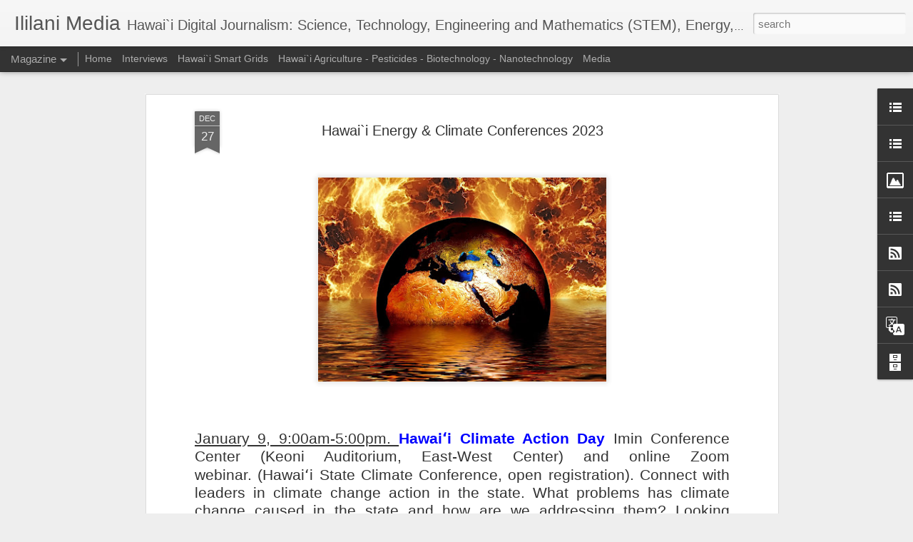

--- FILE ---
content_type: text/javascript; charset=UTF-8
request_url: http://www.ililani.media/?v=0&action=initial&widgetId=BlogArchive1&responseType=js&xssi_token=AOuZoY6r5HjTNxy4Qg1hDceeqclktoQ5xA%3A1768677813835
body_size: 2933
content:
try {
_WidgetManager._HandleControllerResult('BlogArchive1', 'initial',{'url': 'http://www.ililani.media/search?updated-min\x3d1969-12-31T14:00:00-10:00\x26updated-max\x3d292278994-08-17T07:12:55Z\x26max-results\x3d50', 'name': 'All Posts', 'expclass': 'expanded', 'toggleId': 'ALL-0', 'post-count': 3754, 'data': [{'url': 'http://www.ililani.media/2026/', 'name': '2026', 'expclass': 'expanded', 'toggleId': 'YEARLY-1767261600000', 'post-count': 8, 'data': [{'url': 'http://www.ililani.media/2026/01/', 'name': 'January', 'expclass': 'expanded', 'toggleId': 'MONTHLY-1767261600000', 'post-count': 8, 'posts': [{'title': 'Greenland and Climate Change', 'url': 'http://www.ililani.media/2026/01/greenland-and-climate-change.html'}, {'title': 'Waikiki Solar Conference in Late January', 'url': 'http://www.ililani.media/2026/01/waikiki-solar-conference.html'}, {'title': 'Governor Green Appoints Jon Itomura as Chair of th...', 'url': 'http://www.ililani.media/2026/01/governor-green-appoints-jon-itomura-as.html'}, {'title': 'Assumptions for Developing Hawai`i Liquefied Natur...', 'url': 'http://www.ililani.media/2026/01/assumptions-for-developing-hawaii.html'}, {'title': 'Hawai`i State Energy Office Advances LNG Arguments', 'url': 'http://www.ililani.media/2026/01/hawaii-state-energy-office-advances-lng.html'}, {'title': 'Military Clean-up of Pearl Harbor Pollution', 'url': 'http://www.ililani.media/2026/01/military-clean-up-of-pearl-harbor.html'}, {'title': 'PUC Opens Proceeding to Review HECO IGP-2 Plan', 'url': 'http://www.ililani.media/2026/01/puc-opens-proceeding-to-review-heco-igp.html'}, {'title': 'Could Hawaii Beome a Major Exporter of Energy Prod...', 'url': 'http://www.ililani.media/2026/01/could-hawaii-beome-major-exporter-of.html'}]}]}, {'url': 'http://www.ililani.media/2025/', 'name': '2025', 'expclass': 'collapsed', 'toggleId': 'YEARLY-1735725600000', 'post-count': 176, 'data': [{'url': 'http://www.ililani.media/2025/12/', 'name': 'December', 'expclass': 'collapsed', 'toggleId': 'MONTHLY-1764583200000', 'post-count': 12}, {'url': 'http://www.ililani.media/2025/11/', 'name': 'November', 'expclass': 'collapsed', 'toggleId': 'MONTHLY-1761991200000', 'post-count': 15}, {'url': 'http://www.ililani.media/2025/10/', 'name': 'October', 'expclass': 'collapsed', 'toggleId': 'MONTHLY-1759312800000', 'post-count': 10}, {'url': 'http://www.ililani.media/2025/09/', 'name': 'September', 'expclass': 'collapsed', 'toggleId': 'MONTHLY-1756720800000', 'post-count': 8}, {'url': 'http://www.ililani.media/2025/08/', 'name': 'August', 'expclass': 'collapsed', 'toggleId': 'MONTHLY-1754042400000', 'post-count': 16}, {'url': 'http://www.ililani.media/2025/07/', 'name': 'July', 'expclass': 'collapsed', 'toggleId': 'MONTHLY-1751364000000', 'post-count': 15}, {'url': 'http://www.ililani.media/2025/06/', 'name': 'June', 'expclass': 'collapsed', 'toggleId': 'MONTHLY-1748772000000', 'post-count': 16}, {'url': 'http://www.ililani.media/2025/05/', 'name': 'May', 'expclass': 'collapsed', 'toggleId': 'MONTHLY-1746093600000', 'post-count': 11}, {'url': 'http://www.ililani.media/2025/04/', 'name': 'April', 'expclass': 'collapsed', 'toggleId': 'MONTHLY-1743501600000', 'post-count': 16}, {'url': 'http://www.ililani.media/2025/03/', 'name': 'March', 'expclass': 'collapsed', 'toggleId': 'MONTHLY-1740823200000', 'post-count': 19}, {'url': 'http://www.ililani.media/2025/02/', 'name': 'February', 'expclass': 'collapsed', 'toggleId': 'MONTHLY-1738404000000', 'post-count': 19}, {'url': 'http://www.ililani.media/2025/01/', 'name': 'January', 'expclass': 'collapsed', 'toggleId': 'MONTHLY-1735725600000', 'post-count': 19}]}, {'url': 'http://www.ililani.media/2024/', 'name': '2024', 'expclass': 'collapsed', 'toggleId': 'YEARLY-1704103200000', 'post-count': 209, 'data': [{'url': 'http://www.ililani.media/2024/12/', 'name': 'December', 'expclass': 'collapsed', 'toggleId': 'MONTHLY-1733047200000', 'post-count': 13}, {'url': 'http://www.ililani.media/2024/11/', 'name': 'November', 'expclass': 'collapsed', 'toggleId': 'MONTHLY-1730455200000', 'post-count': 14}, {'url': 'http://www.ililani.media/2024/10/', 'name': 'October', 'expclass': 'collapsed', 'toggleId': 'MONTHLY-1727776800000', 'post-count': 19}, {'url': 'http://www.ililani.media/2024/09/', 'name': 'September', 'expclass': 'collapsed', 'toggleId': 'MONTHLY-1725184800000', 'post-count': 19}, {'url': 'http://www.ililani.media/2024/08/', 'name': 'August', 'expclass': 'collapsed', 'toggleId': 'MONTHLY-1722506400000', 'post-count': 21}, {'url': 'http://www.ililani.media/2024/07/', 'name': 'July', 'expclass': 'collapsed', 'toggleId': 'MONTHLY-1719828000000', 'post-count': 21}, {'url': 'http://www.ililani.media/2024/06/', 'name': 'June', 'expclass': 'collapsed', 'toggleId': 'MONTHLY-1717236000000', 'post-count': 10}, {'url': 'http://www.ililani.media/2024/05/', 'name': 'May', 'expclass': 'collapsed', 'toggleId': 'MONTHLY-1714557600000', 'post-count': 19}, {'url': 'http://www.ililani.media/2024/04/', 'name': 'April', 'expclass': 'collapsed', 'toggleId': 'MONTHLY-1711965600000', 'post-count': 18}, {'url': 'http://www.ililani.media/2024/03/', 'name': 'March', 'expclass': 'collapsed', 'toggleId': 'MONTHLY-1709287200000', 'post-count': 20}, {'url': 'http://www.ililani.media/2024/02/', 'name': 'February', 'expclass': 'collapsed', 'toggleId': 'MONTHLY-1706781600000', 'post-count': 15}, {'url': 'http://www.ililani.media/2024/01/', 'name': 'January', 'expclass': 'collapsed', 'toggleId': 'MONTHLY-1704103200000', 'post-count': 20}]}, {'url': 'http://www.ililani.media/2023/', 'name': '2023', 'expclass': 'collapsed', 'toggleId': 'YEARLY-1672567200000', 'post-count': 236, 'data': [{'url': 'http://www.ililani.media/2023/12/', 'name': 'December', 'expclass': 'collapsed', 'toggleId': 'MONTHLY-1701424800000', 'post-count': 20}, {'url': 'http://www.ililani.media/2023/11/', 'name': 'November', 'expclass': 'collapsed', 'toggleId': 'MONTHLY-1698832800000', 'post-count': 24}, {'url': 'http://www.ililani.media/2023/10/', 'name': 'October', 'expclass': 'collapsed', 'toggleId': 'MONTHLY-1696154400000', 'post-count': 22}, {'url': 'http://www.ililani.media/2023/09/', 'name': 'September', 'expclass': 'collapsed', 'toggleId': 'MONTHLY-1693562400000', 'post-count': 23}, {'url': 'http://www.ililani.media/2023/08/', 'name': 'August', 'expclass': 'collapsed', 'toggleId': 'MONTHLY-1690884000000', 'post-count': 17}, {'url': 'http://www.ililani.media/2023/07/', 'name': 'July', 'expclass': 'collapsed', 'toggleId': 'MONTHLY-1688205600000', 'post-count': 21}, {'url': 'http://www.ililani.media/2023/06/', 'name': 'June', 'expclass': 'collapsed', 'toggleId': 'MONTHLY-1685613600000', 'post-count': 19}, {'url': 'http://www.ililani.media/2023/05/', 'name': 'May', 'expclass': 'collapsed', 'toggleId': 'MONTHLY-1682935200000', 'post-count': 21}, {'url': 'http://www.ililani.media/2023/04/', 'name': 'April', 'expclass': 'collapsed', 'toggleId': 'MONTHLY-1680343200000', 'post-count': 21}, {'url': 'http://www.ililani.media/2023/03/', 'name': 'March', 'expclass': 'collapsed', 'toggleId': 'MONTHLY-1677664800000', 'post-count': 22}, {'url': 'http://www.ililani.media/2023/02/', 'name': 'February', 'expclass': 'collapsed', 'toggleId': 'MONTHLY-1675245600000', 'post-count': 17}, {'url': 'http://www.ililani.media/2023/01/', 'name': 'January', 'expclass': 'collapsed', 'toggleId': 'MONTHLY-1672567200000', 'post-count': 9}]}, {'url': 'http://www.ililani.media/2022/', 'name': '2022', 'expclass': 'collapsed', 'toggleId': 'YEARLY-1641031200000', 'post-count': 243, 'data': [{'url': 'http://www.ililani.media/2022/12/', 'name': 'December', 'expclass': 'collapsed', 'toggleId': 'MONTHLY-1669888800000', 'post-count': 15}, {'url': 'http://www.ililani.media/2022/11/', 'name': 'November', 'expclass': 'collapsed', 'toggleId': 'MONTHLY-1667296800000', 'post-count': 18}, {'url': 'http://www.ililani.media/2022/10/', 'name': 'October', 'expclass': 'collapsed', 'toggleId': 'MONTHLY-1664618400000', 'post-count': 14}, {'url': 'http://www.ililani.media/2022/09/', 'name': 'September', 'expclass': 'collapsed', 'toggleId': 'MONTHLY-1662026400000', 'post-count': 18}, {'url': 'http://www.ililani.media/2022/08/', 'name': 'August', 'expclass': 'collapsed', 'toggleId': 'MONTHLY-1659348000000', 'post-count': 21}, {'url': 'http://www.ililani.media/2022/07/', 'name': 'July', 'expclass': 'collapsed', 'toggleId': 'MONTHLY-1656669600000', 'post-count': 23}, {'url': 'http://www.ililani.media/2022/06/', 'name': 'June', 'expclass': 'collapsed', 'toggleId': 'MONTHLY-1654077600000', 'post-count': 27}, {'url': 'http://www.ililani.media/2022/05/', 'name': 'May', 'expclass': 'collapsed', 'toggleId': 'MONTHLY-1651399200000', 'post-count': 20}, {'url': 'http://www.ililani.media/2022/04/', 'name': 'April', 'expclass': 'collapsed', 'toggleId': 'MONTHLY-1648807200000', 'post-count': 20}, {'url': 'http://www.ililani.media/2022/03/', 'name': 'March', 'expclass': 'collapsed', 'toggleId': 'MONTHLY-1646128800000', 'post-count': 22}, {'url': 'http://www.ililani.media/2022/02/', 'name': 'February', 'expclass': 'collapsed', 'toggleId': 'MONTHLY-1643709600000', 'post-count': 20}, {'url': 'http://www.ililani.media/2022/01/', 'name': 'January', 'expclass': 'collapsed', 'toggleId': 'MONTHLY-1641031200000', 'post-count': 25}]}, {'url': 'http://www.ililani.media/2021/', 'name': '2021', 'expclass': 'collapsed', 'toggleId': 'YEARLY-1609495200000', 'post-count': 300, 'data': [{'url': 'http://www.ililani.media/2021/12/', 'name': 'December', 'expclass': 'collapsed', 'toggleId': 'MONTHLY-1638352800000', 'post-count': 21}, {'url': 'http://www.ililani.media/2021/11/', 'name': 'November', 'expclass': 'collapsed', 'toggleId': 'MONTHLY-1635760800000', 'post-count': 25}, {'url': 'http://www.ililani.media/2021/10/', 'name': 'October', 'expclass': 'collapsed', 'toggleId': 'MONTHLY-1633082400000', 'post-count': 22}, {'url': 'http://www.ililani.media/2021/09/', 'name': 'September', 'expclass': 'collapsed', 'toggleId': 'MONTHLY-1630490400000', 'post-count': 22}, {'url': 'http://www.ililani.media/2021/08/', 'name': 'August', 'expclass': 'collapsed', 'toggleId': 'MONTHLY-1627812000000', 'post-count': 26}, {'url': 'http://www.ililani.media/2021/07/', 'name': 'July', 'expclass': 'collapsed', 'toggleId': 'MONTHLY-1625133600000', 'post-count': 26}, {'url': 'http://www.ililani.media/2021/06/', 'name': 'June', 'expclass': 'collapsed', 'toggleId': 'MONTHLY-1622541600000', 'post-count': 22}, {'url': 'http://www.ililani.media/2021/05/', 'name': 'May', 'expclass': 'collapsed', 'toggleId': 'MONTHLY-1619863200000', 'post-count': 28}, {'url': 'http://www.ililani.media/2021/04/', 'name': 'April', 'expclass': 'collapsed', 'toggleId': 'MONTHLY-1617271200000', 'post-count': 28}, {'url': 'http://www.ililani.media/2021/03/', 'name': 'March', 'expclass': 'collapsed', 'toggleId': 'MONTHLY-1614592800000', 'post-count': 30}, {'url': 'http://www.ililani.media/2021/02/', 'name': 'February', 'expclass': 'collapsed', 'toggleId': 'MONTHLY-1612173600000', 'post-count': 25}, {'url': 'http://www.ililani.media/2021/01/', 'name': 'January', 'expclass': 'collapsed', 'toggleId': 'MONTHLY-1609495200000', 'post-count': 25}]}, {'url': 'http://www.ililani.media/2020/', 'name': '2020', 'expclass': 'collapsed', 'toggleId': 'YEARLY-1577872800000', 'post-count': 298, 'data': [{'url': 'http://www.ililani.media/2020/12/', 'name': 'December', 'expclass': 'collapsed', 'toggleId': 'MONTHLY-1606816800000', 'post-count': 26}, {'url': 'http://www.ililani.media/2020/11/', 'name': 'November', 'expclass': 'collapsed', 'toggleId': 'MONTHLY-1604224800000', 'post-count': 22}, {'url': 'http://www.ililani.media/2020/10/', 'name': 'October', 'expclass': 'collapsed', 'toggleId': 'MONTHLY-1601546400000', 'post-count': 24}, {'url': 'http://www.ililani.media/2020/09/', 'name': 'September', 'expclass': 'collapsed', 'toggleId': 'MONTHLY-1598954400000', 'post-count': 25}, {'url': 'http://www.ililani.media/2020/08/', 'name': 'August', 'expclass': 'collapsed', 'toggleId': 'MONTHLY-1596276000000', 'post-count': 21}, {'url': 'http://www.ililani.media/2020/07/', 'name': 'July', 'expclass': 'collapsed', 'toggleId': 'MONTHLY-1593597600000', 'post-count': 25}, {'url': 'http://www.ililani.media/2020/06/', 'name': 'June', 'expclass': 'collapsed', 'toggleId': 'MONTHLY-1591005600000', 'post-count': 24}, {'url': 'http://www.ililani.media/2020/05/', 'name': 'May', 'expclass': 'collapsed', 'toggleId': 'MONTHLY-1588327200000', 'post-count': 24}, {'url': 'http://www.ililani.media/2020/04/', 'name': 'April', 'expclass': 'collapsed', 'toggleId': 'MONTHLY-1585735200000', 'post-count': 30}, {'url': 'http://www.ililani.media/2020/03/', 'name': 'March', 'expclass': 'collapsed', 'toggleId': 'MONTHLY-1583056800000', 'post-count': 24}, {'url': 'http://www.ililani.media/2020/02/', 'name': 'February', 'expclass': 'collapsed', 'toggleId': 'MONTHLY-1580551200000', 'post-count': 24}, {'url': 'http://www.ililani.media/2020/01/', 'name': 'January', 'expclass': 'collapsed', 'toggleId': 'MONTHLY-1577872800000', 'post-count': 29}]}, {'url': 'http://www.ililani.media/2019/', 'name': '2019', 'expclass': 'collapsed', 'toggleId': 'YEARLY-1546336800000', 'post-count': 279, 'data': [{'url': 'http://www.ililani.media/2019/12/', 'name': 'December', 'expclass': 'collapsed', 'toggleId': 'MONTHLY-1575194400000', 'post-count': 24}, {'url': 'http://www.ililani.media/2019/11/', 'name': 'November', 'expclass': 'collapsed', 'toggleId': 'MONTHLY-1572602400000', 'post-count': 19}, {'url': 'http://www.ililani.media/2019/10/', 'name': 'October', 'expclass': 'collapsed', 'toggleId': 'MONTHLY-1569924000000', 'post-count': 22}, {'url': 'http://www.ililani.media/2019/09/', 'name': 'September', 'expclass': 'collapsed', 'toggleId': 'MONTHLY-1567332000000', 'post-count': 21}, {'url': 'http://www.ililani.media/2019/08/', 'name': 'August', 'expclass': 'collapsed', 'toggleId': 'MONTHLY-1564653600000', 'post-count': 19}, {'url': 'http://www.ililani.media/2019/07/', 'name': 'July', 'expclass': 'collapsed', 'toggleId': 'MONTHLY-1561975200000', 'post-count': 18}, {'url': 'http://www.ililani.media/2019/06/', 'name': 'June', 'expclass': 'collapsed', 'toggleId': 'MONTHLY-1559383200000', 'post-count': 20}, {'url': 'http://www.ililani.media/2019/05/', 'name': 'May', 'expclass': 'collapsed', 'toggleId': 'MONTHLY-1556704800000', 'post-count': 22}, {'url': 'http://www.ililani.media/2019/04/', 'name': 'April', 'expclass': 'collapsed', 'toggleId': 'MONTHLY-1554112800000', 'post-count': 29}, {'url': 'http://www.ililani.media/2019/03/', 'name': 'March', 'expclass': 'collapsed', 'toggleId': 'MONTHLY-1551434400000', 'post-count': 27}, {'url': 'http://www.ililani.media/2019/02/', 'name': 'February', 'expclass': 'collapsed', 'toggleId': 'MONTHLY-1549015200000', 'post-count': 31}, {'url': 'http://www.ililani.media/2019/01/', 'name': 'January', 'expclass': 'collapsed', 'toggleId': 'MONTHLY-1546336800000', 'post-count': 27}]}, {'url': 'http://www.ililani.media/2018/', 'name': '2018', 'expclass': 'collapsed', 'toggleId': 'YEARLY-1514800800000', 'post-count': 285, 'data': [{'url': 'http://www.ililani.media/2018/12/', 'name': 'December', 'expclass': 'collapsed', 'toggleId': 'MONTHLY-1543658400000', 'post-count': 21}, {'url': 'http://www.ililani.media/2018/11/', 'name': 'November', 'expclass': 'collapsed', 'toggleId': 'MONTHLY-1541066400000', 'post-count': 24}, {'url': 'http://www.ililani.media/2018/10/', 'name': 'October', 'expclass': 'collapsed', 'toggleId': 'MONTHLY-1538388000000', 'post-count': 28}, {'url': 'http://www.ililani.media/2018/09/', 'name': 'September', 'expclass': 'collapsed', 'toggleId': 'MONTHLY-1535796000000', 'post-count': 22}, {'url': 'http://www.ililani.media/2018/08/', 'name': 'August', 'expclass': 'collapsed', 'toggleId': 'MONTHLY-1533117600000', 'post-count': 18}, {'url': 'http://www.ililani.media/2018/07/', 'name': 'July', 'expclass': 'collapsed', 'toggleId': 'MONTHLY-1530439200000', 'post-count': 22}, {'url': 'http://www.ililani.media/2018/06/', 'name': 'June', 'expclass': 'collapsed', 'toggleId': 'MONTHLY-1527847200000', 'post-count': 24}, {'url': 'http://www.ililani.media/2018/05/', 'name': 'May', 'expclass': 'collapsed', 'toggleId': 'MONTHLY-1525168800000', 'post-count': 22}, {'url': 'http://www.ililani.media/2018/04/', 'name': 'April', 'expclass': 'collapsed', 'toggleId': 'MONTHLY-1522576800000', 'post-count': 28}, {'url': 'http://www.ililani.media/2018/03/', 'name': 'March', 'expclass': 'collapsed', 'toggleId': 'MONTHLY-1519898400000', 'post-count': 24}, {'url': 'http://www.ililani.media/2018/02/', 'name': 'February', 'expclass': 'collapsed', 'toggleId': 'MONTHLY-1517479200000', 'post-count': 29}, {'url': 'http://www.ililani.media/2018/01/', 'name': 'January', 'expclass': 'collapsed', 'toggleId': 'MONTHLY-1514800800000', 'post-count': 23}]}, {'url': 'http://www.ililani.media/2017/', 'name': '2017', 'expclass': 'collapsed', 'toggleId': 'YEARLY-1483264800000', 'post-count': 310, 'data': [{'url': 'http://www.ililani.media/2017/12/', 'name': 'December', 'expclass': 'collapsed', 'toggleId': 'MONTHLY-1512122400000', 'post-count': 23}, {'url': 'http://www.ililani.media/2017/11/', 'name': 'November', 'expclass': 'collapsed', 'toggleId': 'MONTHLY-1509530400000', 'post-count': 23}, {'url': 'http://www.ililani.media/2017/10/', 'name': 'October', 'expclass': 'collapsed', 'toggleId': 'MONTHLY-1506852000000', 'post-count': 17}, {'url': 'http://www.ililani.media/2017/09/', 'name': 'September', 'expclass': 'collapsed', 'toggleId': 'MONTHLY-1504260000000', 'post-count': 26}, {'url': 'http://www.ililani.media/2017/08/', 'name': 'August', 'expclass': 'collapsed', 'toggleId': 'MONTHLY-1501581600000', 'post-count': 30}, {'url': 'http://www.ililani.media/2017/07/', 'name': 'July', 'expclass': 'collapsed', 'toggleId': 'MONTHLY-1498903200000', 'post-count': 27}, {'url': 'http://www.ililani.media/2017/06/', 'name': 'June', 'expclass': 'collapsed', 'toggleId': 'MONTHLY-1496311200000', 'post-count': 28}, {'url': 'http://www.ililani.media/2017/05/', 'name': 'May', 'expclass': 'collapsed', 'toggleId': 'MONTHLY-1493632800000', 'post-count': 30}, {'url': 'http://www.ililani.media/2017/04/', 'name': 'April', 'expclass': 'collapsed', 'toggleId': 'MONTHLY-1491040800000', 'post-count': 25}, {'url': 'http://www.ililani.media/2017/03/', 'name': 'March', 'expclass': 'collapsed', 'toggleId': 'MONTHLY-1488362400000', 'post-count': 31}, {'url': 'http://www.ililani.media/2017/02/', 'name': 'February', 'expclass': 'collapsed', 'toggleId': 'MONTHLY-1485943200000', 'post-count': 24}, {'url': 'http://www.ililani.media/2017/01/', 'name': 'January', 'expclass': 'collapsed', 'toggleId': 'MONTHLY-1483264800000', 'post-count': 26}]}, {'url': 'http://www.ililani.media/2016/', 'name': '2016', 'expclass': 'collapsed', 'toggleId': 'YEARLY-1451642400000', 'post-count': 390, 'data': [{'url': 'http://www.ililani.media/2016/12/', 'name': 'December', 'expclass': 'collapsed', 'toggleId': 'MONTHLY-1480586400000', 'post-count': 29}, {'url': 'http://www.ililani.media/2016/11/', 'name': 'November', 'expclass': 'collapsed', 'toggleId': 'MONTHLY-1477994400000', 'post-count': 31}, {'url': 'http://www.ililani.media/2016/10/', 'name': 'October', 'expclass': 'collapsed', 'toggleId': 'MONTHLY-1475316000000', 'post-count': 37}, {'url': 'http://www.ililani.media/2016/09/', 'name': 'September', 'expclass': 'collapsed', 'toggleId': 'MONTHLY-1472724000000', 'post-count': 35}, {'url': 'http://www.ililani.media/2016/08/', 'name': 'August', 'expclass': 'collapsed', 'toggleId': 'MONTHLY-1470045600000', 'post-count': 33}, {'url': 'http://www.ililani.media/2016/07/', 'name': 'July', 'expclass': 'collapsed', 'toggleId': 'MONTHLY-1467367200000', 'post-count': 33}, {'url': 'http://www.ililani.media/2016/06/', 'name': 'June', 'expclass': 'collapsed', 'toggleId': 'MONTHLY-1464775200000', 'post-count': 30}, {'url': 'http://www.ililani.media/2016/05/', 'name': 'May', 'expclass': 'collapsed', 'toggleId': 'MONTHLY-1462096800000', 'post-count': 35}, {'url': 'http://www.ililani.media/2016/04/', 'name': 'April', 'expclass': 'collapsed', 'toggleId': 'MONTHLY-1459504800000', 'post-count': 34}, {'url': 'http://www.ililani.media/2016/03/', 'name': 'March', 'expclass': 'collapsed', 'toggleId': 'MONTHLY-1456826400000', 'post-count': 26}, {'url': 'http://www.ililani.media/2016/02/', 'name': 'February', 'expclass': 'collapsed', 'toggleId': 'MONTHLY-1454320800000', 'post-count': 30}, {'url': 'http://www.ililani.media/2016/01/', 'name': 'January', 'expclass': 'collapsed', 'toggleId': 'MONTHLY-1451642400000', 'post-count': 37}]}, {'url': 'http://www.ililani.media/2015/', 'name': '2015', 'expclass': 'collapsed', 'toggleId': 'YEARLY-1420106400000', 'post-count': 413, 'data': [{'url': 'http://www.ililani.media/2015/12/', 'name': 'December', 'expclass': 'collapsed', 'toggleId': 'MONTHLY-1448964000000', 'post-count': 27}, {'url': 'http://www.ililani.media/2015/11/', 'name': 'November', 'expclass': 'collapsed', 'toggleId': 'MONTHLY-1446372000000', 'post-count': 34}, {'url': 'http://www.ililani.media/2015/10/', 'name': 'October', 'expclass': 'collapsed', 'toggleId': 'MONTHLY-1443693600000', 'post-count': 42}, {'url': 'http://www.ililani.media/2015/09/', 'name': 'September', 'expclass': 'collapsed', 'toggleId': 'MONTHLY-1441101600000', 'post-count': 35}, {'url': 'http://www.ililani.media/2015/08/', 'name': 'August', 'expclass': 'collapsed', 'toggleId': 'MONTHLY-1438423200000', 'post-count': 38}, {'url': 'http://www.ililani.media/2015/07/', 'name': 'July', 'expclass': 'collapsed', 'toggleId': 'MONTHLY-1435744800000', 'post-count': 32}, {'url': 'http://www.ililani.media/2015/06/', 'name': 'June', 'expclass': 'collapsed', 'toggleId': 'MONTHLY-1433152800000', 'post-count': 30}, {'url': 'http://www.ililani.media/2015/05/', 'name': 'May', 'expclass': 'collapsed', 'toggleId': 'MONTHLY-1430474400000', 'post-count': 34}, {'url': 'http://www.ililani.media/2015/04/', 'name': 'April', 'expclass': 'collapsed', 'toggleId': 'MONTHLY-1427882400000', 'post-count': 31}, {'url': 'http://www.ililani.media/2015/03/', 'name': 'March', 'expclass': 'collapsed', 'toggleId': 'MONTHLY-1425204000000', 'post-count': 38}, {'url': 'http://www.ililani.media/2015/02/', 'name': 'February', 'expclass': 'collapsed', 'toggleId': 'MONTHLY-1422784800000', 'post-count': 33}, {'url': 'http://www.ililani.media/2015/01/', 'name': 'January', 'expclass': 'collapsed', 'toggleId': 'MONTHLY-1420106400000', 'post-count': 39}]}, {'url': 'http://www.ililani.media/2014/', 'name': '2014', 'expclass': 'collapsed', 'toggleId': 'YEARLY-1388570400000', 'post-count': 409, 'data': [{'url': 'http://www.ililani.media/2014/12/', 'name': 'December', 'expclass': 'collapsed', 'toggleId': 'MONTHLY-1417428000000', 'post-count': 32}, {'url': 'http://www.ililani.media/2014/11/', 'name': 'November', 'expclass': 'collapsed', 'toggleId': 'MONTHLY-1414836000000', 'post-count': 32}, {'url': 'http://www.ililani.media/2014/10/', 'name': 'October', 'expclass': 'collapsed', 'toggleId': 'MONTHLY-1412157600000', 'post-count': 39}, {'url': 'http://www.ililani.media/2014/09/', 'name': 'September', 'expclass': 'collapsed', 'toggleId': 'MONTHLY-1409565600000', 'post-count': 32}, {'url': 'http://www.ililani.media/2014/08/', 'name': 'August', 'expclass': 'collapsed', 'toggleId': 'MONTHLY-1406887200000', 'post-count': 31}, {'url': 'http://www.ililani.media/2014/07/', 'name': 'July', 'expclass': 'collapsed', 'toggleId': 'MONTHLY-1404208800000', 'post-count': 30}, {'url': 'http://www.ililani.media/2014/06/', 'name': 'June', 'expclass': 'collapsed', 'toggleId': 'MONTHLY-1401616800000', 'post-count': 31}, {'url': 'http://www.ililani.media/2014/05/', 'name': 'May', 'expclass': 'collapsed', 'toggleId': 'MONTHLY-1398938400000', 'post-count': 37}, {'url': 'http://www.ililani.media/2014/04/', 'name': 'April', 'expclass': 'collapsed', 'toggleId': 'MONTHLY-1396346400000', 'post-count': 38}, {'url': 'http://www.ililani.media/2014/03/', 'name': 'March', 'expclass': 'collapsed', 'toggleId': 'MONTHLY-1393668000000', 'post-count': 34}, {'url': 'http://www.ililani.media/2014/02/', 'name': 'February', 'expclass': 'collapsed', 'toggleId': 'MONTHLY-1391248800000', 'post-count': 35}, {'url': 'http://www.ililani.media/2014/01/', 'name': 'January', 'expclass': 'collapsed', 'toggleId': 'MONTHLY-1388570400000', 'post-count': 38}]}, {'url': 'http://www.ililani.media/2013/', 'name': '2013', 'expclass': 'collapsed', 'toggleId': 'YEARLY-1357034400000', 'post-count': 110, 'data': [{'url': 'http://www.ililani.media/2013/12/', 'name': 'December', 'expclass': 'collapsed', 'toggleId': 'MONTHLY-1385892000000', 'post-count': 38}, {'url': 'http://www.ililani.media/2013/11/', 'name': 'November', 'expclass': 'collapsed', 'toggleId': 'MONTHLY-1383300000000', 'post-count': 31}, {'url': 'http://www.ililani.media/2013/10/', 'name': 'October', 'expclass': 'collapsed', 'toggleId': 'MONTHLY-1380621600000', 'post-count': 19}, {'url': 'http://www.ililani.media/2013/09/', 'name': 'September', 'expclass': 'collapsed', 'toggleId': 'MONTHLY-1378029600000', 'post-count': 7}, {'url': 'http://www.ililani.media/2013/07/', 'name': 'July', 'expclass': 'collapsed', 'toggleId': 'MONTHLY-1372672800000', 'post-count': 14}, {'url': 'http://www.ililani.media/2013/03/', 'name': 'March', 'expclass': 'collapsed', 'toggleId': 'MONTHLY-1362132000000', 'post-count': 1}]}, {'url': 'http://www.ililani.media/2011/', 'name': '2011', 'expclass': 'collapsed', 'toggleId': 'YEARLY-1293876000000', 'post-count': 88, 'data': [{'url': 'http://www.ililani.media/2011/12/', 'name': 'December', 'expclass': 'collapsed', 'toggleId': 'MONTHLY-1322733600000', 'post-count': 24}, {'url': 'http://www.ililani.media/2011/09/', 'name': 'September', 'expclass': 'collapsed', 'toggleId': 'MONTHLY-1314871200000', 'post-count': 7}, {'url': 'http://www.ililani.media/2011/08/', 'name': 'August', 'expclass': 'collapsed', 'toggleId': 'MONTHLY-1312192800000', 'post-count': 7}, {'url': 'http://www.ililani.media/2011/07/', 'name': 'July', 'expclass': 'collapsed', 'toggleId': 'MONTHLY-1309514400000', 'post-count': 6}, {'url': 'http://www.ililani.media/2011/06/', 'name': 'June', 'expclass': 'collapsed', 'toggleId': 'MONTHLY-1306922400000', 'post-count': 1}, {'url': 'http://www.ililani.media/2011/05/', 'name': 'May', 'expclass': 'collapsed', 'toggleId': 'MONTHLY-1304244000000', 'post-count': 4}, {'url': 'http://www.ililani.media/2011/03/', 'name': 'March', 'expclass': 'collapsed', 'toggleId': 'MONTHLY-1298973600000', 'post-count': 1}, {'url': 'http://www.ililani.media/2011/02/', 'name': 'February', 'expclass': 'collapsed', 'toggleId': 'MONTHLY-1296554400000', 'post-count': 38}]}], 'toggleopen': 'MONTHLY-1767261600000', 'style': 'HIERARCHY', 'title': 'Blog Archive'});
} catch (e) {
  if (typeof log != 'undefined') {
    log('HandleControllerResult failed: ' + e);
  }
}
